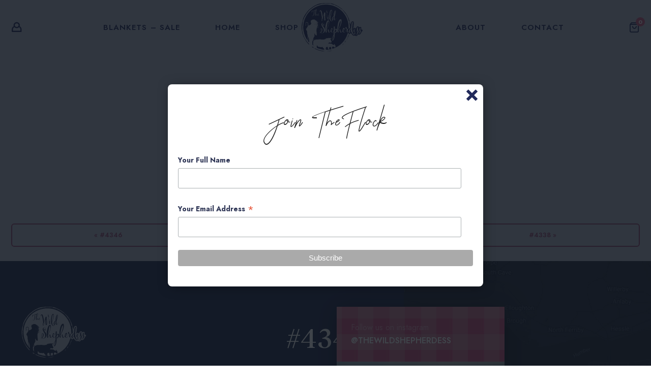

--- FILE ---
content_type: text/html; charset=UTF-8
request_url: https://www.thewildshepherdess.co.uk/?orders=4343
body_size: 6547
content:
<!DOCTYPE html>
<html lang="en-GB">
<head>
	<meta charset="UTF-8" />
	<meta http-equiv="X-UA-Compatible" content="IE=edge">
	<meta name="viewport" content="width=device-width, initial-scale=1">

	<title>#4343 | The Wild Shepherdess</title>

	<link rel="apple-touch-icon" sizes="180x180" href="https://www.thewildshepherdess.co.uk/img/icon/apple-touch-icon.png">
	<link rel="icon" type="image/png" sizes="32x32" href="https://www.thewildshepherdess.co.uk/img/icon/favicon-32x32.png">
	<link rel="icon" type="image/png" sizes="16x16" href="https://www.thewildshepherdess.co.uk/img/icon/favicon-16x16.png">
	<link rel="manifest" href="https://www.thewildshepherdess.co.uk/img/icon/site.webmanifest">
	<link rel="mask-icon" href="https://www.thewildshepherdess.co.uk/img/icon/safari-pinned-tab.svg" color="#5a5a5a">
	<meta name="msapplication-TileColor" content="#000000">
	<meta name="theme-color" content="#ffffff">
	<meta name='robots' content='max-image-preview:large' />
<meta name="robots" content="index,follow">
<link rel="canonical" href="https://www.thewildshepherdess.co.uk/?orders=4343">
<meta property="og:locale" content="en_GB">
<meta property="og:type" content="article">
<meta property="og:title" content="#4343 | The Wild Shepherdess">
<meta property="og:url" content="https://www.thewildshepherdess.co.uk/?orders=4343">
<meta property="og:site_name" name="copyright" content="The Wild Shepherdess">
<meta name="twitter:card" content="summary">
<meta name="twitter:title" content="#4343 | The Wild Shepherdess">
<style id='wp-img-auto-sizes-contain-inline-css' type='text/css'>
img:is([sizes=auto i],[sizes^="auto," i]){contain-intrinsic-size:3000px 1500px}
/*# sourceURL=wp-img-auto-sizes-contain-inline-css */
</style>
<style id='classic-theme-styles-inline-css' type='text/css'>
/*! This file is auto-generated */
.wp-block-button__link{color:#fff;background-color:#32373c;border-radius:9999px;box-shadow:none;text-decoration:none;padding:calc(.667em + 2px) calc(1.333em + 2px);font-size:1.125em}.wp-block-file__button{background:#32373c;color:#fff;text-decoration:none}
/*# sourceURL=/wp-includes/css/classic-themes.min.css */
</style>
<link rel='stylesheet' id='stylesheet-css' href='https://www.thewildshepherdess.co.uk/css/styles.css?ver=2.7' type='text/css' media='all' />

<style id='global-styles-inline-css' type='text/css'>
:root{--wp--preset--aspect-ratio--square: 1;--wp--preset--aspect-ratio--4-3: 4/3;--wp--preset--aspect-ratio--3-4: 3/4;--wp--preset--aspect-ratio--3-2: 3/2;--wp--preset--aspect-ratio--2-3: 2/3;--wp--preset--aspect-ratio--16-9: 16/9;--wp--preset--aspect-ratio--9-16: 9/16;--wp--preset--color--black: #000000;--wp--preset--color--cyan-bluish-gray: #abb8c3;--wp--preset--color--white: #ffffff;--wp--preset--color--pale-pink: #f78da7;--wp--preset--color--vivid-red: #cf2e2e;--wp--preset--color--luminous-vivid-orange: #ff6900;--wp--preset--color--luminous-vivid-amber: #fcb900;--wp--preset--color--light-green-cyan: #7bdcb5;--wp--preset--color--vivid-green-cyan: #00d084;--wp--preset--color--pale-cyan-blue: #8ed1fc;--wp--preset--color--vivid-cyan-blue: #0693e3;--wp--preset--color--vivid-purple: #9b51e0;--wp--preset--gradient--vivid-cyan-blue-to-vivid-purple: linear-gradient(135deg,rgb(6,147,227) 0%,rgb(155,81,224) 100%);--wp--preset--gradient--light-green-cyan-to-vivid-green-cyan: linear-gradient(135deg,rgb(122,220,180) 0%,rgb(0,208,130) 100%);--wp--preset--gradient--luminous-vivid-amber-to-luminous-vivid-orange: linear-gradient(135deg,rgb(252,185,0) 0%,rgb(255,105,0) 100%);--wp--preset--gradient--luminous-vivid-orange-to-vivid-red: linear-gradient(135deg,rgb(255,105,0) 0%,rgb(207,46,46) 100%);--wp--preset--gradient--very-light-gray-to-cyan-bluish-gray: linear-gradient(135deg,rgb(238,238,238) 0%,rgb(169,184,195) 100%);--wp--preset--gradient--cool-to-warm-spectrum: linear-gradient(135deg,rgb(74,234,220) 0%,rgb(151,120,209) 20%,rgb(207,42,186) 40%,rgb(238,44,130) 60%,rgb(251,105,98) 80%,rgb(254,248,76) 100%);--wp--preset--gradient--blush-light-purple: linear-gradient(135deg,rgb(255,206,236) 0%,rgb(152,150,240) 100%);--wp--preset--gradient--blush-bordeaux: linear-gradient(135deg,rgb(254,205,165) 0%,rgb(254,45,45) 50%,rgb(107,0,62) 100%);--wp--preset--gradient--luminous-dusk: linear-gradient(135deg,rgb(255,203,112) 0%,rgb(199,81,192) 50%,rgb(65,88,208) 100%);--wp--preset--gradient--pale-ocean: linear-gradient(135deg,rgb(255,245,203) 0%,rgb(182,227,212) 50%,rgb(51,167,181) 100%);--wp--preset--gradient--electric-grass: linear-gradient(135deg,rgb(202,248,128) 0%,rgb(113,206,126) 100%);--wp--preset--gradient--midnight: linear-gradient(135deg,rgb(2,3,129) 0%,rgb(40,116,252) 100%);--wp--preset--font-size--small: 13px;--wp--preset--font-size--medium: 20px;--wp--preset--font-size--large: 36px;--wp--preset--font-size--x-large: 42px;--wp--preset--spacing--20: 0.44rem;--wp--preset--spacing--30: 0.67rem;--wp--preset--spacing--40: 1rem;--wp--preset--spacing--50: 1.5rem;--wp--preset--spacing--60: 2.25rem;--wp--preset--spacing--70: 3.38rem;--wp--preset--spacing--80: 5.06rem;--wp--preset--shadow--natural: 6px 6px 9px rgba(0, 0, 0, 0.2);--wp--preset--shadow--deep: 12px 12px 50px rgba(0, 0, 0, 0.4);--wp--preset--shadow--sharp: 6px 6px 0px rgba(0, 0, 0, 0.2);--wp--preset--shadow--outlined: 6px 6px 0px -3px rgb(255, 255, 255), 6px 6px rgb(0, 0, 0);--wp--preset--shadow--crisp: 6px 6px 0px rgb(0, 0, 0);}:where(.is-layout-flex){gap: 0.5em;}:where(.is-layout-grid){gap: 0.5em;}body .is-layout-flex{display: flex;}.is-layout-flex{flex-wrap: wrap;align-items: center;}.is-layout-flex > :is(*, div){margin: 0;}body .is-layout-grid{display: grid;}.is-layout-grid > :is(*, div){margin: 0;}:where(.wp-block-columns.is-layout-flex){gap: 2em;}:where(.wp-block-columns.is-layout-grid){gap: 2em;}:where(.wp-block-post-template.is-layout-flex){gap: 1.25em;}:where(.wp-block-post-template.is-layout-grid){gap: 1.25em;}.has-black-color{color: var(--wp--preset--color--black) !important;}.has-cyan-bluish-gray-color{color: var(--wp--preset--color--cyan-bluish-gray) !important;}.has-white-color{color: var(--wp--preset--color--white) !important;}.has-pale-pink-color{color: var(--wp--preset--color--pale-pink) !important;}.has-vivid-red-color{color: var(--wp--preset--color--vivid-red) !important;}.has-luminous-vivid-orange-color{color: var(--wp--preset--color--luminous-vivid-orange) !important;}.has-luminous-vivid-amber-color{color: var(--wp--preset--color--luminous-vivid-amber) !important;}.has-light-green-cyan-color{color: var(--wp--preset--color--light-green-cyan) !important;}.has-vivid-green-cyan-color{color: var(--wp--preset--color--vivid-green-cyan) !important;}.has-pale-cyan-blue-color{color: var(--wp--preset--color--pale-cyan-blue) !important;}.has-vivid-cyan-blue-color{color: var(--wp--preset--color--vivid-cyan-blue) !important;}.has-vivid-purple-color{color: var(--wp--preset--color--vivid-purple) !important;}.has-black-background-color{background-color: var(--wp--preset--color--black) !important;}.has-cyan-bluish-gray-background-color{background-color: var(--wp--preset--color--cyan-bluish-gray) !important;}.has-white-background-color{background-color: var(--wp--preset--color--white) !important;}.has-pale-pink-background-color{background-color: var(--wp--preset--color--pale-pink) !important;}.has-vivid-red-background-color{background-color: var(--wp--preset--color--vivid-red) !important;}.has-luminous-vivid-orange-background-color{background-color: var(--wp--preset--color--luminous-vivid-orange) !important;}.has-luminous-vivid-amber-background-color{background-color: var(--wp--preset--color--luminous-vivid-amber) !important;}.has-light-green-cyan-background-color{background-color: var(--wp--preset--color--light-green-cyan) !important;}.has-vivid-green-cyan-background-color{background-color: var(--wp--preset--color--vivid-green-cyan) !important;}.has-pale-cyan-blue-background-color{background-color: var(--wp--preset--color--pale-cyan-blue) !important;}.has-vivid-cyan-blue-background-color{background-color: var(--wp--preset--color--vivid-cyan-blue) !important;}.has-vivid-purple-background-color{background-color: var(--wp--preset--color--vivid-purple) !important;}.has-black-border-color{border-color: var(--wp--preset--color--black) !important;}.has-cyan-bluish-gray-border-color{border-color: var(--wp--preset--color--cyan-bluish-gray) !important;}.has-white-border-color{border-color: var(--wp--preset--color--white) !important;}.has-pale-pink-border-color{border-color: var(--wp--preset--color--pale-pink) !important;}.has-vivid-red-border-color{border-color: var(--wp--preset--color--vivid-red) !important;}.has-luminous-vivid-orange-border-color{border-color: var(--wp--preset--color--luminous-vivid-orange) !important;}.has-luminous-vivid-amber-border-color{border-color: var(--wp--preset--color--luminous-vivid-amber) !important;}.has-light-green-cyan-border-color{border-color: var(--wp--preset--color--light-green-cyan) !important;}.has-vivid-green-cyan-border-color{border-color: var(--wp--preset--color--vivid-green-cyan) !important;}.has-pale-cyan-blue-border-color{border-color: var(--wp--preset--color--pale-cyan-blue) !important;}.has-vivid-cyan-blue-border-color{border-color: var(--wp--preset--color--vivid-cyan-blue) !important;}.has-vivid-purple-border-color{border-color: var(--wp--preset--color--vivid-purple) !important;}.has-vivid-cyan-blue-to-vivid-purple-gradient-background{background: var(--wp--preset--gradient--vivid-cyan-blue-to-vivid-purple) !important;}.has-light-green-cyan-to-vivid-green-cyan-gradient-background{background: var(--wp--preset--gradient--light-green-cyan-to-vivid-green-cyan) !important;}.has-luminous-vivid-amber-to-luminous-vivid-orange-gradient-background{background: var(--wp--preset--gradient--luminous-vivid-amber-to-luminous-vivid-orange) !important;}.has-luminous-vivid-orange-to-vivid-red-gradient-background{background: var(--wp--preset--gradient--luminous-vivid-orange-to-vivid-red) !important;}.has-very-light-gray-to-cyan-bluish-gray-gradient-background{background: var(--wp--preset--gradient--very-light-gray-to-cyan-bluish-gray) !important;}.has-cool-to-warm-spectrum-gradient-background{background: var(--wp--preset--gradient--cool-to-warm-spectrum) !important;}.has-blush-light-purple-gradient-background{background: var(--wp--preset--gradient--blush-light-purple) !important;}.has-blush-bordeaux-gradient-background{background: var(--wp--preset--gradient--blush-bordeaux) !important;}.has-luminous-dusk-gradient-background{background: var(--wp--preset--gradient--luminous-dusk) !important;}.has-pale-ocean-gradient-background{background: var(--wp--preset--gradient--pale-ocean) !important;}.has-electric-grass-gradient-background{background: var(--wp--preset--gradient--electric-grass) !important;}.has-midnight-gradient-background{background: var(--wp--preset--gradient--midnight) !important;}.has-small-font-size{font-size: var(--wp--preset--font-size--small) !important;}.has-medium-font-size{font-size: var(--wp--preset--font-size--medium) !important;}.has-large-font-size{font-size: var(--wp--preset--font-size--large) !important;}.has-x-large-font-size{font-size: var(--wp--preset--font-size--x-large) !important;}
/*# sourceURL=global-styles-inline-css */
</style>
</head>

<body>
	
	<div id="fb-root"></div>

	<script async defer crossorigin="anonymous" src="https://connect.facebook.net/en_GB/sdk.js#xfbml=1&version=v9.0&appId=357971662130494&autoLogAppEvents=1" nonce="4ZJqUcKO"></script>

	<header id="header">

		<div class="container">

			<a href="https://www.thewildshepherdess.co.uk/" class="header-logo">

				<img src="https://www.thewildshepherdess.co.uk/img/logo-dark.svg" alt="Logo" width="168" height="100" class="img-logo" />

			</a>

			<div id="nav-header" class="show-md">

				<ul>

					<li>

						<a href="#" title="Menu" class="menu">

							<div class="nav-header-icon"><span></span></div>

						</a>

					</li>
					
				</ul>
				
			</div>

			<nav id="nav">
			
				<ul>

					<li><a href="https://www.thewildshepherdess.co.uk/shop/blankets/"><span>Blankets &#8211; SALE</span></a></li>
<li><a href="https://www.thewildshepherdess.co.uk/"><span>Home</span></a></li>
<li class="pad menu-item-has-children"><a href="https://www.thewildshepherdess.co.uk/shop/"><span>Shop</span></a>
<div class="sub-menu"><div class="container"><ul>
	<li class="subtitle c-2-12-noimage menu-item-has-children"><a href="https://www.thewildshepherdess.co.uk/shop/british-sheepskin-rugs/"><span>British Sheepskin Rugs</span></a>
	<div class="container"><ul>
		<li><a href="https://www.thewildshepherdess.co.uk/shop/classic-british-sheepskins/"><span>Classic British Sheepskins</span></a></li>
		<li><a href="https://www.thewildshepherdess.co.uk/shop/natural-coloured-british-sheepskins/"><span>Natural Coloured British Sheepskins</span></a></li>
		<li><a href="https://www.thewildshepherdess.co.uk/shop/british-herdwick-sheepskins/"><span>British Herdwick Sheepskins</span></a></li>
		<li><a href="https://www.thewildshepherdess.co.uk/shop/dyed-sheepskins/"><span>Dyed Sheepskins</span></a></li>
		<li><a href="https://www.thewildshepherdess.co.uk/shop/pet-sheepskins/"><span>Pet Sheepskins</span></a></li>
	</ul></div>
</li>
	<li class="subtitle c-2-12-noimage menu-item-has-children"><a href="https://www.thewildshepherdess.co.uk/shop/sheepskin-products/"><span>Sheepskin Products</span></a>
	<div class="container"><ul>
		<li><a href="https://www.thewildshepherdess.co.uk/shop/seat-pads/"><span>Seat Pads</span></a></li>
		<li><a href="https://www.thewildshepherdess.co.uk/shop/handbags/"><span>Handbags</span></a></li>
		<li><a href="https://www.thewildshepherdess.co.uk/shop/keyrings-sheepskin-products/"><span>Keyrings</span></a></li>
		<li><a href="https://www.thewildshepherdess.co.uk/shop/cushions/"><span>Cushions</span></a></li>
		<li><a href="https://www.thewildshepherdess.co.uk/shop/pouffes/"><span>Pouffes</span></a></li>
		<li><a href="https://www.thewildshepherdess.co.uk/shop/sheepskin-doorstops/"><span>Doorstops</span></a></li>
		<li><a href="https://www.thewildshepherdess.co.uk/shop/accessories/"><span>Accessories</span></a></li>
	</ul></div>
</li>
	<li class="subtitle c-2-12-noimage menu-item-has-children"><a href="https://www.thewildshepherdess.co.uk/shop/wool-products/"><span>Wool Products</span></a>
	<div class="container"><ul>
		<li><a href="https://www.thewildshepherdess.co.uk/shop/throws/"><span>Throws</span></a></li>
		<li><a href="https://www.thewildshepherdess.co.uk/shop/cushions-wool-products/"><span>Cushions</span></a></li>
		<li><a href="https://www.thewildshepherdess.co.uk/shop/pouffes-wool-products/"><span>Pouffes</span></a></li>
		<li><a href="https://www.thewildshepherdess.co.uk/shop/british-wool-socks/"><span>British Wool Socks</span></a></li>
		<li><a href="https://www.thewildshepherdess.co.uk/shop/scarves__hats/"><span>Scarves, Hats &amp; Headbands</span></a></li>
		<li><a href="https://www.thewildshepherdess.co.uk/shop/hot-water-bottles/"><span>Hot Water Bottles</span></a></li>
		<li><a href="https://www.thewildshepherdess.co.uk/shop/bags/"><span>Bags</span></a></li>
		<li><a href="https://www.thewildshepherdess.co.uk/shop/accessories-wool-products/"><span>Accessories</span></a></li>
		<li><a href="https://www.thewildshepherdess.co.uk/shop/tweed-scrunchies/"><span>Tweed Scrunchies</span></a></li>
		<li><a href="https://www.thewildshepherdess.co.uk/shop/tweed-keyrings/"><span>Tweed Keyrings</span></a></li>
		<li><a href="https://www.thewildshepherdess.co.uk/shop/british-wool-dog-collars-and-leads/"><span>British Wool Dog Collars &amp; Leads</span></a></li>
	</ul></div>
</li>
	<li class="subtitle c-2-12-noimage menu-item-has-children"><a href="https://www.thewildshepherdess.co.uk/shop/lanolin-sheep-milk-products/"><span>Lanolin/Sheep Milk Products</span></a>
	<div class="container"><ul>
		<li><a href="https://www.thewildshepherdess.co.uk/shop/little-beau-sheep-collaboration/"><span>Little Beau Sheep Collaboration</span></a></li>
		<li><a href="https://www.thewildshepherdess.co.uk/shop/naturally-woodland-sheep-milk-soap/"><span>Naturally Woodland &#8211; Sheep Milk Soap</span></a></li>
		<li><a href="https://www.thewildshepherdess.co.uk/shop/new-ewe/"><span>New Ewe</span></a></li>
	</ul></div>
</li>
	<li class="subtitle c-2-12-noimage menu-item-has-children"><a href="https://www.thewildshepherdess.co.uk/shop/little-lambs/"><span>Little Lambs</span></a>
	<div class="container"><ul>
		<li><a href="https://www.thewildshepherdess.co.uk/shop/baby-blankets/"><span>Baby Blankets</span></a></li>
		<li><a href="https://www.thewildshepherdess.co.uk/shop/baby-booties/"><span>Baby Booties</span></a></li>
		<li><a href="https://www.thewildshepherdess.co.uk/shop/baby-mittens-gloves/"><span>Baby Mittens &amp; Gloves</span></a></li>
		<li><a href="https://www.thewildshepherdess.co.uk/shop/pram-liners/"><span>Pram Liners</span></a></li>
		<li><a href="https://www.thewildshepherdess.co.uk/shop/accessories-little-lambs/"><span>Accessories</span></a></li>
	</ul></div>
</li>
	<li class="subtitle c-2-12-noimage menu-item-has-children"><a href="https://www.thewildshepherdess.co.uk/shop/gifts/"><span>Accessories/Gifts</span></a>
	<div class="container"><ul>
		<li><a href="https://www.thewildshepherdess.co.uk/shop/new-ewe-gifts/"><span>New Ewe Gifts</span></a></li>
		<li><a href="https://www.thewildshepherdess.co.uk/shop/mugs/"><span>Mugs</span></a></li>
		<li><a href="https://www.thewildshepherdess.co.uk/shop/bracelets/"><span>Bracelets</span></a></li>
		<li><a href="https://www.thewildshepherdess.co.uk/shop/other-gifts/"><span>Other Gifts</span></a></li>
	</ul></div>
</li>
	<li class="subtitle c-2-12-noimage"><a href="https://www.thewildshepherdess.co.uk/shop/cowhides/"><span>Cowhides</span></a></li>

</ul><a href="#" title="Menu" class="close-submenu"><i class="icon-angle-left"></i></div></a></div>
</li>
<li><a href="https://www.thewildshepherdess.co.uk/about/"><span>About</span></a></li>
<li><a href="https://www.thewildshepherdess.co.uk/contact/"><span>Contact</span></a></li>

				</ul>

			</nav>

			<div id="cta-right">

				<a href="https://www.thewildshepherdess.co.uk/basket" title="Basket" class="basket-quickview-action">

					<i class="icon-shopping-bag"></i>

					<span class="basket-count">0</span>

				</a>

				<div class="basket-quickview-wrap pd-v-sm pd-h-xs">

					<div class="basket-quickview space-1 text-left"></div>

					<div class="container">

						<div class="col-6">

							<a href="https://www.thewildshepherdess.co.uk/basket" title="Basket" class="btn btn-link btn-outline btn-block">View Basket</a>

						</div>

						<div class="col-6">

							<a href="https://www.thewildshepherdess.co.uk/checkout/?step=1&amp;ref=basket" class="btn btn-link btn-primary btn-block">Checkout &rarr;</a>

						</div>

					</div>

				</div>

			</div>

			<div id="cta-left">

				<a href="https://www.thewildshepherdess.co.uk/account" title="Account"><i class="icon-guest"></i></a>

			</div>

		</div>

	</header>
<div class="page-hero thin bg-primary-dark bg-cover">

	<div class="alpha bg-alpha"></div>

	<div class="va-container">

		<div class="va-content">

			<div class="va-text v-align-middle">

				<div class="container text-center">

					<div class="hero-content text-contrast">
		
						<h1 class="text-uppercase">#4343</h1>
	
					</div>

				</div>

			</div>

		</div>

	</div>

</div>

<div class="pd-v-md">

	<div class="container">

		<div class="content space-4"></div>

		<ul class="container grid-col-3">
					 
			<li><a href="https://www.thewildshepherdess.co.uk/?orders=4346" class="btn btn-block btn-link btn-outline space-1-sm">&#171; #4346</a></li>

			<li><a href="" class="btn btn-block btn-primary btn-link space-1-sm">View all </a></li>

			<li><a href="https://www.thewildshepherdess.co.uk/?orders=4338" class="btn btn-block btn-link btn-outline">#4338 &#187;</a></li>

		</ul>

	</div>

</div>


	<div class="row bg-dark text-contrast pd-v-xl">

		<div class="container space-4">

			<div class="col-6 col-12-sm">

				<p class="space-2">

					<img src="https://www.thewildshepherdess.co.uk/img/logo.svg" alt="Logo" width="168" height="100" />

				</p>

				<h1 class="text-secondary space-3 space-3-sm">Award-Winning<br> British Products</h1>

				<h2 class="space-1 h1 text-handwritten">Stay Wild xox</h2>

				<p class="space-1"><span class="text-faded pre-title">Contact Us</span></p>

				<h3><a href="mailto:harriet@thewildshepherdess.co.uk" title="Email">harriet@thewildshepherdess.co.uk</a></h3>

				<h3 class="space-1"><a href="tel:07720778579" title="Call Us">07720 778 579</a></h3>

				<div class="row space-2 space-2-sm">

					<address class="text-meta text-faded">Based in North Lincolnshire</address>

				</div>
			
				<ul class="row space-2 space-2-sm list-footer">

					<li><a href="https://www.thewildshepherdess.co.uk/delivery/"><span>Delivery &#038; Returns</span></a></li>
<li><a href="https://www.thewildshepherdess.co.uk/privacy/"><span>Privacy</span></a></li>
<li><a href="https://www.thewildshepherdess.co.uk/contact/"><span>Contact</span></a></li>

				</ul>

				<p class="text-meta"><span class="text-faded">&copy; 2026 The Wild Shepherdess - <a href="https://www.thewildshepherdess.co.uk/privacy" title="Privacy">Privacy Policy</a>.</span></p>

				<p class="text-meta"><span class="text-faded">Website by</span> <a href="https://www.yello.uk/" title="Yello Media" target="_blank" rel="noopener">Yello</a></p>

			</div>

			<div class="col-6 col-12-sm">

				<div class="footer-timeline">

					<div class="bg-gingham pd-v-md pd-h-md">

						<p class="text-faded">Follow us on instagram</p>

						<p><a href="https://www.instagram.com/thewildshepherdess/" class="text-uppercase text-bold">@thewildshepherdess</a></p>

					</div>

					<div class="row">

						<div class="image-carousel footer-carousel">
							
							<div class="carousel-cell">

								<a href="https://cdn.yello.link/thewildshepherdess/files/202919018_338582087678561_8186058373050137649_n.jpg">

									<img src="https://cdn.yello.link/thewildshepherdess/files/202919018_338582087678561_8186058373050137649_n-420x420.jpg" alt="202919018_338582087678561_8186058373050137649_n" class="img-responsive">

								</a>

							</div>
							
							<div class="carousel-cell">

								<a href="https://cdn.yello.link/thewildshepherdess/files/Carosel-2-1280x853.jpg">

									<img src="https://cdn.yello.link/thewildshepherdess/files/Carosel-2-420x420.jpg" alt="Carosel 2" class="img-responsive">

								</a>

							</div>
							
							<div class="carousel-cell">

								<a href="https://cdn.yello.link/thewildshepherdess/files/193989053_322834875947613_7835008580311646649_n-1080x853.jpg">

									<img src="https://cdn.yello.link/thewildshepherdess/files/193989053_322834875947613_7835008580311646649_n-420x420.jpg" alt="193989053_322834875947613_7835008580311646649_n" class="img-responsive">

								</a>

							</div>
							
							<div class="carousel-cell">

								<a href="https://cdn.yello.link/thewildshepherdess/files/Carosel-1-1280x853.jpg">

									<img src="https://cdn.yello.link/thewildshepherdess/files/Carosel-1-420x420.jpg" alt="Carosel 1" class="img-responsive">

								</a>

							</div>
													</div>

					</div>

					<div class="footer-social bg-gingham pd-v-md pd-h-md">

						<ul class="list-social">
							
							<li><a href="https://www.facebook.com/thewildshepherdess/" title="Facebook" target="_blank">Facebook</a></li>
																					
							<li><a href="https://www.instagram.com/thewildshepherdess/" title="Instagram" target="_blank">Instagram</a></li>
																					
						</ul>

					</div>

				</div>

			</div>

		</div>

		<div class="map-footer bg-cover" style="background-image: url('/img/map.jpg');"></div>

	</div>

<div class="modal" data-modal-id="newsletter" id="modal-newsletter" data-ref="27oct">

    <button data-modal-action="close" class="modal-close"><i class="icon-close"></i></button>

    <div class="text-center space-1">

		<h2 class="space-3 h1 text-handwritten">Join The Flock</h2>

    </div>

	<link href="//cdn-images.mailchimp.com/embedcode/classic-071822.css" rel="stylesheet" type="text/css">

	<div id="mc_embed_signup">
		<form action="https://thewildshepherdess.us20.list-manage.com/subscribe/post?u=c182aa11d7b304760457a77fd&amp;id=dc1613f749&amp;f_id=00fb18e7f0" method="post" id="mc-embedded-subscribe-form" name="mc-embedded-subscribe-form" class="validate" target="_blank" novalidate>
			<div id="mc_embed_signup_scroll">
				<div class="mc-field-group">
					<label for="mce-FNAME">Your Full Name </label>
					<input type="text" value="" name="FNAME" class="" id="mce-FNAME">
					<span id="mce-FNAME-HELPERTEXT" class="helper_text"></span>
				</div>
				<div class="mc-field-group">
					<label for="mce-EMAIL">Your Email Address  <span class="asterisk">*</span></label>
					<input type="email" value="" name="EMAIL" class="required email" id="mce-EMAIL" required>
					<span id="mce-EMAIL-HELPERTEXT" class="helper_text"></span>
				</div>
			</div>
			<div class="text-center">
				<input type="submit" value="Subscribe" name="subscribe" id="mc-embedded-subscribe" class="button" style="display: block;width: 100%;">
			</div>
			<div id="mce-responses" class="clear foot">
				<div class="response" id="mce-error-response" style="display:none"></div>
				<div class="response" id="mce-success-response" style="display:none"></div>
			</div>    <!-- real people should not fill this in and expect good things - do not remove this or risk form bot signups-->
			<div style="position: absolute; left: -5000px;" aria-hidden="true"><input type="text" name="b_c182aa11d7b304760457a77fd_dc1613f749" tabindex="-1" value=""></div>
		</form>
	</div>

	<script type='text/javascript' src='//s3.amazonaws.com/downloads.mailchimp.com/js/mc-validate.js'></script><script type='text/javascript'>(function($) {window.fnames = new Array(); window.ftypes = new Array();fnames[0]='EMAIL';ftypes[0]='email';fnames[1]='FNAME';ftypes[1]='text';fnames[2]='LNAME';ftypes[2]='text';fnames[3]='ADDRESS';ftypes[3]='address';fnames[4]='PHONE';ftypes[4]='phone';fnames[5]='BIRTHDAY';ftypes[5]='birthday';}(jQuery));var $mcj = jQuery.noConflict(true);</script>

</div>
<script type="speculationrules">
{"prefetch":[{"source":"document","where":{"and":[{"href_matches":"/*"},{"not":{"href_matches":["/wp-*.php","/wp-admin/*","/uploads/*","/wp-content/*","/plugins/*","/*","/*\\?(.+)"]}},{"not":{"selector_matches":"a[rel~=\"nofollow\"]"}},{"not":{"selector_matches":".no-prefetch, .no-prefetch a"}}]},"eagerness":"conservative"}]}
</script>
<script type="text/javascript" src="https://www.thewildshepherdess.co.uk/js/vendor/jquery.js?ver=3.3.1" id="scripts-js"></script>
<script type="text/javascript" src="https://maps.googleapis.com/maps/api/js?key=AIzaSyAeMd4Iz_q8ZgJajHZO-83k0KLK6BDezls" id="google-maps-js"></script>
<script type="text/javascript" src="https://www.thewildshepherdess.co.uk/js/map.js?ver=2.0" id="map-js"></script>
<script type="text/javascript" src="https://www.thewildshepherdess.co.uk/js/vendor/plugins.js?ver=2.1" id="plugins-js"></script>
<script type="text/javascript" src="https://www.thewildshepherdess.co.uk/js/scripts.js?ver=2.7" id="custom-scripts-js"></script>

<script async src="https://www.googletagmanager.com/gtag/js?id=G-EZ07SY21WP"></script>
<script>
  window.dataLayer = window.dataLayer || [];
  function gtag(){dataLayer.push(arguments);}
  gtag('js', new Date());

  gtag('config', 'G-EZ07SY21WP');
</script>
<script async src="https://www.googletagmanager.com/gtag/js?id=G-W3HWZ1BBM4"></script>
<script type="text/javascript">
	WebFontConfig = {
		google: { families: [ 'Jost:400,500,600,700,800' ] }
	};
	(function() {
		var wf = document.createElement('script');
		wf.src = ('https:' == document.location.protocol ? 'https' : 'http') +
		'://ajax.googleapis.com/ajax/libs/webfont/1.6.26/webfont.js';
		wf.type = 'text/javascript';
		wf.async = 'true';
		var s = document.getElementsByTagName('script')[0];
		s.parentNode.insertBefore(wf, s);
	})();
	window.dataLayer = window.dataLayer || [];
	function gtag(){dataLayer.push(arguments);}
	gtag('js', new Date());
	gtag('config', 'G-W3HWZ1BBM4');
</script>

</body>

</html>

--- FILE ---
content_type: image/svg+xml
request_url: https://www.thewildshepherdess.co.uk/img/logo.svg
body_size: 8303
content:
<?xml version="1.0" encoding="utf-8"?>
<!-- Generator: Adobe Illustrator 24.0.2, SVG Export Plug-In . SVG Version: 6.00 Build 0)  -->
<svg version="1.1" id="Layer_1" xmlns="http://www.w3.org/2000/svg" xmlns:xlink="http://www.w3.org/1999/xlink" x="0px" y="0px"
	 viewBox="0 0 420 332" style="enable-background:new 0 0 420 332;" xml:space="preserve">
<style type="text/css">
	.st0{fill:#FFFFFF;}
</style>
<path class="st0" d="M42.2,271c-4.6-5.7-8.8-11.5-13.1-17.4c-2.1-2.9-3.9-6.1-5.7-9.2c-1.6-2.8-3.4-5.5-4.7-8.5
	c-1.6-3.7-2-8.1-4.3-11.3c-2.6-3.6-3.5-7.4-4.4-11.5c-1.5-6.9-3.3-13.7-4.8-20.6c-0.6-2.5-1.2-5.1-1.2-7.7c0-5.6,0.4-11.3,0.7-16.9
	c0-0.4,0.1-0.8,0-1.1c-1.9-2.9-0.6-5.9-0.1-8.9c0.2-1.2,0.6-2.4,0.7-3.6c0.8-7.5,1.7-15,2.5-22.5c0.2-1.6-0.3-3.4,0.4-4.6
	c2.6-4.5,3.5-9.5,4.3-14.5c0.2-1,0.3-2.3,1-2.8c2.9-2.2,2.8-5.6,4-8.6c0.5-1.2,0.9-2.5,1.6-3.6c2.3-3.8,5.3-7.4,7.1-11.4
	c5.6-12.6,15.2-22.3,23.4-33c2.8-3.7,6.7-6.5,10.1-9.7c0.4-0.4,0.9-0.6,1.4-1c5.3-4,10.6-8,15.9-12c1.9-1.4,3.5-3.3,5.5-4.2
	c8.2-3.6,15.1-9.8,24.1-11.7c3.3-0.7,6.4-2.5,9.6-3.5c3.4-1,7-1.6,10.5-2.4c4.8-1.2,9.5-2.6,14.4-3.5c5.8-1,11.8-0.9,17.4-2.4
	c6.1-1.6,11.9-0.3,17.8-0.1c7.6,0.2,15.3,1.4,22.9,0.3c1.7-0.2,3.6,0.7,5.4,1.2c-0.1,0.4-0.2,0.7-0.3,1.1c-0.9-0.2-1.7-0.5-2.6-0.6
	c-0.8-0.1-1.6-0.2-2.4-0.3c0,0.3-0.1,0.7-0.1,1c10.9,2.6,21.8,5.2,32.7,7.8c-0.2,0.2-0.3,0.5-0.5,0.7c0.5,0.8,0.8,2,1.4,2.3
	c5.3,2.5,10.9,4.3,15.9,7.2c5.8,3.3,11.2,7.4,16.7,11.2c5.2,3.5,10.3,7.1,15.5,10.6c0.3-0.3,0.6-0.5,0.8-0.8
	c-0.4-0.6-0.7-1.4-1.3-1.8c-7.5-5.8-14.8-12.1-22.7-17.2c-7.9-5.1-16.4-9.1-24.8-13.3c-4.5-2.3-9.1-4.2-13.8-6
	c-3.5-1.3-7-2.5-10.6-3.2c-2.7-0.6-5.6-0.3-8.4-0.6c-2.4-0.3-4.6-1.4-7-1.5c-8.5-0.5-17.1-0.9-25.6-1.1c-7.4-0.1-14.7-0.3-22.1,1.5
	c-5.9,1.4-12.2,1.4-18.3,2c-2.3,0.2-4.7-0.4-6.5,1.7c-0.2,0.3-0.9,0.3-1.3,0.4c-2,0.4-4.2,0.4-6.1,1.2c-6.2,2.7-12.4,5.6-18.5,8.5
	c-3.9,1.9-7.8,3.9-11.6,6.2c-2.9,1.7-5.5,3.8-8.2,5.8c-7.1,5.3-14.5,10.5-21.3,16.2c-4.7,3.9-8.8,8.6-12.8,13.2
	C37,61.4,33.7,66.3,30,71c-8,10.1-13.5,21.7-18.7,33.3c-1.5,3.3-2.2,7.1-3,10.7c-0.5,2.4-0.2,4.9-0.6,7.3c-0.3,1.4-1.7,2.6-2.1,4
	c-4.8,16.3-6.2,33-5.3,49.8c0.3,5.9,1.5,11.8,2.5,17.7c1.2,6.9,1.6,13.9,4.7,20.5c2.7,5.7,3.8,12.1,6.7,17.8
	c5,9.9,10.6,19.5,16.2,29c2.3,3.9,5.4,7.4,8.1,11c0.9,1.1,1.8,2.2,2.8,3.3c3.2,3.4,6.3,6.9,9.5,10.3c0.3-0.2,0.6-0.3,0.9-0.5
	c-0.5-2-0.4-4.4-1.5-5.9C47.8,276.2,44.6,274,42.2,271z"/>
<path class="st0" d="M104.7,304.5c0.6,3,2.2,5.1,5.4,6c8.9,2.5,17.6,5.5,26.6,7.7c5.6,1.4,11.4,1.7,17.2,2.4
	c0.7,0.1,1.7-0.5,2.2-1.1c0.4-0.4,0.4-1.5,0.1-2.1c-0.7-1.4-1.6-2.8-2.5-4c-1.1-1.4-2.6-2.6-3.7-4.1c-1.3-1.7-3.9-2-4-5.1
	c0-1.8-1.8-3.2-4.1-2.4c-1.2,0.4-2.4,1.1-3.6,1.1c-3.5,0-7-0.4-10.5-0.6c-2.6-0.2-5.3,0-7.9-0.5c-2.3-0.4-4.4-1.6-6.6-2.4
	c-1.2-0.5-3.3-0.1-3.8-1.3c-0.5-1.2,0.1-0.5,0.2-0.7c0.7-0.2,3.9,0.9,2.7-0.7c-1.1-1.6-6.7-6.1-8.1-4.1c-1.4,2,1.4,3.5,1.1,3.9
	C102.2,299.2,104.2,301.9,104.7,304.5z"/>
<path class="st0" d="M171,321.2c6-0.2,12.1-0.7,18.1-1.1c0-0.2,0.1-0.5,0.1-0.7c-0.9-0.4-1.8-0.9-2.8-1.2c-3.5-1.1-6.1-5.2-5.5-8.7
	c0.5-2.8-2.8-10.6-4.6-9.4c-1.8,1.2-2.8,3.2-5.4,2.3c-1.3-0.5-2.5,0.1-2.9,1.7c-1.2,5.2-1.6,10.4,0.5,15.5
	C168.9,320.3,170.2,321.2,171,321.2z"/>
<path class="st0" d="M138.4,326.8c-12.6-1.8-24.2-6.7-36-10.9c-3.8-1.4-7.3-3.5-11.1-5.4c-0.6,1-1.1,1.9-1.9,3.1
	C112,324.5,135,332,160.1,332c-0.5-0.5-1.1-1-1.8-1.1C151.7,329.5,145.1,327.7,138.4,326.8z"/>
<path class="st0" d="M191.5,319.6c4.5-0.9,9.2-1.9,14-2.8c-2.3-1.9-2.3-3.9-2-6.3c0.3-2.1-0.1-4.2-0.4-6.3c-0.1-0.7-0.6-1.9-1.1-2
	c-2.2-0.6-4.6-1.5-6.7,0.4s-1.2,0-1.8,0.1c-1.4,0.1-2.8,0.2-3.8,0.3C189.8,308.9,187.9,314.5,191.5,319.6z"/>
<path class="st0" d="M44.2,243.5c0.4,1.8,1,3.2,1,4.6c0,3.9-0.2,7.8-0.2,11.7c0,1,0.1,2.2,0.6,2.9c1.9,2.5,4,4.8,6,7.3
	c0.2-0.1,0.5-0.2,0.7-0.3c0.2-13.6-0.9-26.9-7.2-39.6C44.2,234.8,46.6,239.7,44.2,243.5z"/>
<path class="st0" d="M73.5,299.5c-0.7,0.8-1.6,1.9-2.6,2.9c3.9,2.3,7.6,4.6,11.3,6.8c0.2-0.1,0.4-0.2,0.6-0.3
	c-0.5-1.6-0.6-3.8-1.7-4.8C79,302.3,76.2,301.1,73.5,299.5z"/>
<path class="st0" d="M79.8,289.9c-1.9,3.8-1.8,4,1.9,5.4C81,293.4,80.4,291.6,79.8,289.9z"/>
<path class="st0" d="M161,312.7c0.2,2.3,0.4,4.6,0.6,6.9c0.4,0,0.8-0.1,1.2-0.1c-0.2-2.3-0.5-4.6-0.7-6.9
	C161.8,312.6,161.4,312.7,161,312.7z"/>
<path class="st0" d="M107.5,146.7c0.2,1.7,0.3,2.9,0.4,4.1c0.4,0,0.7-0.1,1.1-0.1C110.2,149.2,110.2,148,107.5,146.7z"/>
<path class="st0" d="M186.3,142.7c2.8-19.4-3.4-27-8.5-2.5c-2.8,13.2-4.9,28.4-7.1,41.7c1.8-2.7,6.4-10.9,8.2-15.8
	C181.7,158.4,185.1,150.8,186.3,142.7z"/>
<path class="st0" d="M268.8,125.1c-0.3-2.3-2.2-4.2-3.9-0.7c-5.3,10.9-12.9,39.4-12.9,57.6c3.8-4.6,12.8-27.3,15.9-40
	C269.1,136.6,269.4,130.7,268.8,125.1z"/>
<path class="st0" d="M219.9,221.9c-5.5,8.9-7.9,18.5-8.3,29.1c-0.2,5.9,2.9,2.8,4.5-0.1C220.7,242.2,219.8,231.7,219.9,221.9z"/>
<path class="st0" d="M331.9,203.2c6.9-4.8,10.5-16.3,8-26.7C334.9,178.6,329.2,197.9,331.9,203.2z"/>
<path class="st0" d="M352.1,133.6c-4.2,12.9-4.9,26.1-5.6,39.4C350.2,160.2,353.7,147.3,352.1,133.6z"/>
<path class="st0" d="M291.7,184.6c0.6-2.7,0.9-7.3-2.1-7.3c-2.1,0.3-3.6,6.6-3.2,12.6C289.3,189.2,291.2,186.9,291.7,184.6z"/>
<path class="st0" d="M210.4,183.5c0.3-2.2,0.2-6.2-2.1-6.4c-2.9,0-4,7.4-3.3,12.7C208.7,188.8,210,186.2,210.4,183.5z"/>
<path class="st0" d="M204.6,50.5c-5.8,1.3-9.5,32.2-6.8,45.7C204.6,80.5,210.3,49.2,204.6,50.5z"/>
<path class="st0" d="M214.3,115.6c1.4-1.8,4.7-6.6,7.1-12c0,0-0.3-6.5-0.3-11.2C213.5,96.2,212.8,117.4,214.3,115.6z"/>
<path class="st0" d="M231.6,53.9c-3.3,2.8-4.2,23.3-4.9,35.1C229.9,77.6,234.9,51.2,231.6,53.9z"/>
<path class="st0" d="M141.6,107.1c-3.3,5.3-2.4,15.4-0.9,14C144.5,117.5,144.9,101.9,141.6,107.1z"/>
<path class="st0" d="M172.9,53.2c-1.6-0.8-1.9,7.4,1.5,9.2C174.4,62.4,174.6,54.3,172.9,53.2z"/>
<path class="st0" d="M375,217.5c-0.1,0.9,0.3,2.3,0.9,2.6c0.6,0.3,2.1-0.1,2.7-0.8c4.2-4.2,5.4-9.6,5.6-15.4
	C379.4,207.4,375.6,211.4,375,217.5z"/>
<path class="st0" d="M368.1,183.1c0.4-3-0.9-6-2.7-5.5c-1.6,0.7-2.5,7.7-2.4,12.2C367,187.8,367.8,186.1,368.1,183.1z"/>
<path class="st0" d="M396.1,212.3c2.1,1.3,4.1-7,4.7-10.8C397.8,204.3,393.2,210.5,396.1,212.3z"/>
<path class="st0" d="M134.4,174.7c-5.3,3.5-6.4,20.4-1.7,26.6C137.1,198,140.1,173,134.4,174.7z"/>
<path class="st0" d="M101.5,45.5c-2,2.3-4.3,17.9-5.7,27.7c4-5.6,8.1-18.3,8.2-24.7C104,47,103.6,43.2,101.5,45.5z"/>
<path class="st0" d="M96.9,49.1c0.3-1.9-6.9,0.8-7.7,1.4C86.8,52.4,96.7,50.1,96.9,49.1z"/>
<path class="st0" d="M70.5,58c-0.4,1.3-1.4,6.5-0.3,5.9c1.1-0.7,1.3-5,1.2-5.7C71.2,55.1,71,56.7,70.5,58z"/>
<path class="st0" d="M115,73.5c-1.5,0.5-2.9,4.9-3.7,7C116.4,79.4,116.5,73,115,73.5z"/>
<path class="st0" d="M416.7,183c-1.8-1.6-3.5-2.8-5.8,0.1c-0.5-1.9-1.4-3.4-1-4.6c1.1-4.1,1.7-8.1-0.2-12.3
	c-6.9-3.7-12.9-1.3-14.2,2.5c-0.4-1.7-0.6-3.2-1.2-4.4c-2.5-4.7-10.6-5.5-14.5-1.2c-1.6,1.8-2.8,4.1-3.6,6.4c-0.7,2-0.7,4.3-1.1,7
	c-2.8-3.9-5.7-6.8-10.3-6.2c-4.2,0.5-7.8,2.2-9.6,6.7c-0.4-0.9-0.8-1.8-0.6-2.5c0.7-2.6,1.9-5.1,2.2-7.8c0.7-4.8,2.9-9.4,1.3-14.4
	c-0.1-0.3,0.2-0.9,0.4-1.3c0.4-0.8,1.1-1.7,1.2-2.5c0.3-3.6,0.5-7.2,0.4-10.8c-0.1-2.4-0.5-4.7-1-7c-0.7-3-2.9-4.5-5.7-5.1
	c-3-0.6-6-0.3-8.1,2c-1.7,1.8-2.9,4.1-3.8,6.4c-1.9,4.9-3.4,9.9-5.1,14.9c-0.6-0.8-0.8-1.6-0.9-2.4c-0.7-4-1.1-8.2-2.1-12.1
	c-1.6-5.6-3.9-11-5.4-16.6c-5-18.4-9.4-26.7-22.4-46.4c-4.7-7.2-10.6-13.2-16.5-19.3c-1.9-2-3.8-3.9-4.8-4.9
	c-1.1,1.1-1.7,1.9-2.4,2.6c0.1,0,1.6-0.1,2.3,0.6c2.5,2.8,4.6,5.8,7.7,8.2c2.5,1.9,3.4,5.7,5.4,8.3c2.7,3.5,5.9,6.7,8.8,10.1
	c1.1,1.3,3.3,3.3,3,4.1c-1.2,3.1,1.1,4,2.5,5.4c5.4,5.1,8.4,9.7,9.6,15.1c-3-3.9-5.7-7.6-8.5-11.2c-0.2,0.1-0.4,0.2-0.7,0.3
	c0.9,1.8,1.6,3.7,2.6,5.5c0.5,0.9,1.8,1.3,2.3,2.1c2.2,3.6,4.1,7,4.6,11.6c0.6,5.6,3.1,11,4.8,16.4c0.9-0.5,2.5-3,3.3-0.3
	c1.1,3.6,1.1,7.6,1.5,11.4c-0.3,0-0.5,0.1-0.8,0.1c-0.4-0.4-0.8-0.9-1.3-1.3c0.9,6.5,2.9,12.8,3.7,19.3c0.7,5.1,0,10.4-0.1,15.5
	c0,0.4-0.3,0.9-0.6,1.2c-2.5,2.2-4.9,4.3-7.9,6.9c-0.3-2.3-0.8-4.4-0.7-6.4c0.5-14.7-0.8-29.3-4.3-43.6
	C299.1,48.2,219.5-2.9,137.1,13.5C25.9,35.6-24.7,163.2,40.2,255.7c0.3,0.5,0.8,0.8,1.8,1.9c0-10,0.2-19.1-0.1-28.2
	c-0.2-4.9-0.7-9.9-2.3-14.4c-1.5-4-2.1-8-1.7-12c0.6-6.6-1.1-12.1-5.4-17.2c-3-3.5-2.1-8.4,0.7-12c3.3-4.3,6.1-8.9,9-13.4
	c0.2-0.3,0.2-0.7,0.2-1.1c0.2-6.5,0.5-13.1,0.4-19.6c0-1.4-1.2-3.1-2.3-4.2c-2.1-1.9-7-2-9.3-0.5c-2.3,1.5-2.8,3.8-1.7,7.8
	c0.1,0.5,0.3,1.1,0.4,1.6c0.6,2.4,1.4,4.9,1.6,7.3c0.1,1.1-1.2,2.5-2.2,3.3c-0.5,0.3-5.7,1.4-2.9-1.2c2.8-2.5,3.6-1.9,2.5-5.4
	c-0.7-2.2-1.6-4.4-2-6.7c-0.3-1.6-0.3-3.4,0.2-4.9c1.3-4,5.1-6.1,9.5-5.7c4.6,0.4,8.5,3.8,9.1,8.5c0.4,2.8,0.2,5.8,0.3,8.6
	c0,2.4,0,4.9,0,6.6c3.8-1.3,7.5-2.7,11.2-3.9c2.5-0.8,4.8-1.9,6-4.5c1.2-2.6,2.7-5.2,3.7-7c-1.6-2.6-3.2-4.4-3.8-6.4
	c-0.6-2.1-0.4-4.5-0.4-6.7c0-0.7,0.5-1.4,0.7-2.1c0.3-0.9,0.6-1.8,0.6-2.8c0-2.7,1.2-4.1,4-4.1c2,0,3.6-0.3,4.7-2.3
	c0.5-0.9,2-1.8,3.1-1.8c2.8-0.1,5.5,0.2,8.4-0.3c2.3-0.4,4.8,0.6,7.2,1.1c0.3,0.1,0.8,0.7,0.8,1.1c0.5,2.4,2.5,2.4,4.2,3
	c0.7,0.2,1.7,0.2,2,0.6c2.2,3.3,7.8,3.4,7.9,8.6c0,0.2,0.6,0.4,0.9,0.6c2.7,2.6,5.3,5.1,7.9,7.7c0.6,0.6,1.4,1,1.6,2.9
	c0.1,1.8-4.2-4.2-6.1-6.1c-0.6,0.7-1,1.1-1.4,1.6c0.9,0.6,1.5,1,2.2,1.5c-3.3,6-2.3,10,3.4,14.3c0.6,0.5,0.9,1.4,1.4,2.2
	c-0.1,0.1-0.3,0.1-0.4,0.2c-1.5-1.1-2.9-2.1-5.1-3.7c0,1.5-0.2,2.3,0,3c0.4,1.3,0.9,2.6,1.5,3.8c0.8,1.7,1.7,3.4,2.6,5
	c1.3,2.3,2.7,4.4,3.9,6.7c0.4,0.8,0.7,1.4,0.1,2.9c-0.7,1.5-1.5-4.4-2.6-6.2c-1.7-2.6-3.9-4.8-5.8-7.1c-3.5,5.1-3,7.5,2.7,11.4
	c-1.6-0.7-3.2-1.5-5-2.3c0.4,2.2,1.2,3.6,3.4,4.1c0.9,0.2,1.6,1.4,2.4,2.1s-2.8-0.8-3.9-1.3c-1.8-0.8-3.2-1.7-3.3-4
	c-0.1-0.9-1.4-1.6-2.2-2.5c-0.2,0.2-0.4,0.4-0.6,0.5c1,2.4,2.1,4.8,3.1,7.2c-0.2,0.1-0.4,0.2-0.6,0.4c-0.7-0.6-1.4-1.2-1.5-1.3
	c-0.2,1.6-0.2,3.4-0.8,5.1c-0.9,3-3.1,5.9-0.1,8.8c-0.7,0.7-1.5,1.2-1.5,1.6c0,4.8,0.2,9.7,0.4,14.5c2.5,1.3,1,3.5,1.2,5.4
	c0.1,1.2,0,2.4,0.2,3.5c0.3,1.6,0.2,8.9-0.3,10.4c-0.7,1.9-3.3,3.1-4.7,1.9c-2.6-2.4-6-4-7-8c-0.7-2.6-2.1-5-3.2-7.5
	c-0.8,2.3,2.3,5.4-2.1,6.2c0.6,1.8,1.6,3.4,1.7,5.1c0.2,2.5-0.1,5-0.3,7.5c-0.3,2.7,1.1,6.2-3.1,7.2c-0.1,0-0.2,0.1-0.2,0.2
	c-1.5,3.8-3.3,7.5-4.5,11.3c-0.9,2.9-1.2,6.1-1.9,9.1c-0.4,1.7-1,3.4-1.7,4.9c-1.1,2.2-3,4.2-3.4,6.4c-0.6,3-0.1,6.2-0.1,9.4
	c0,3.9,0,7.8,0,11.8c0.3-0.2,0.7-0.4,1-0.6c1.7,1.1,3.4,2.2,4.8,3.1c0.3-0.7,0.8-1.7,1.4-2.9c-0.8-3.7-3.7-10.9-2.6-12
	c1.1-1.1,0.7,0.2,1.3,0.3c-0.2-0.8-2.5-2.1-0.4-2c2,0.1,0.9-3.9,1.8-5.3c-1-1-2.9-0.2-2.6-2.8c0.3-2.5,3.6-1.7,4.7-2.2
	c-0.5-1.1-1.9-0.3-1.2-2.3c0.7-2,2.2-2.9,4.8-2.8c1.8,0.1,3.8-1.4,5.4-2.6c0.8-0.6,0.2-0.9,1.4-2.3c1.1-1.4,2.1,0.5,2.7,0.3
	c1.3-0.3,2.5-0.9,3.7-1.3c3-0.8,6.1-0.1,9.1-0.1c3.7,0.1,7.3-0.3,11-0.6c2.9-0.2,5.7-0.9,8.6-0.8c2.5,0.1,5,1.3,7.5,1.4
	c5.3,0.2,10.6,0.1,15.9,0.1c0.6,0,1.2-0.4,1.8-0.5c1.6-0.3,3.2-0.9,4.8-0.7c2,0.2,3.5-0.3,4.6-1.9c1.9-2.6,5.1-3.3,7.5-5.2
	c0.4-0.3,1-0.3,1.6-0.3c1.9-0.1,3.8,0.2,5.6-0.2c4.3-1,8.4-2.6,13.1-1.7c3.1,0.6,6.4-0.1,9.6-0.1c1.4,0,2.8,0.3,4.2,0.5
	c0.1,0.3,0.2,0.6,0.3,0.9c-1.5,1.3-2.8,2.9-4.5,3.9c-1.7,1-1.7,2.5-1.4,3.8c0.5,1.9,1.3,3.6,2.1,5.4c1.7,3.6,3.7,7.1,5.1,10.8
	c1.2,3.2-1.4,5.1-3.5,6.6c-1.4,0.9-4.1,1.5-5.3,0.7c-3.6-2.2-7-1.9-10.1-0.2c-1.1,1.7-2.2,3.3-3.7,5.4c1.4,0.3,2.7,0.8,3.9,0.9
	c4.5,0.2,9.1-0.1,13.6,0.3c3.1,0.3,6,0.7,8.6,3.4c3.7,3.8,9.1,4.8,14.5,6.1c-0.2-0.9-0.4-1.5-0.5-2c-0.1-1.9-0.5-4.3,1.8-4.9
	c0.6-0.2,2.3,2.4,2.9,4c0.8,2.2,1.1,4.4,3.2,5.9c1.7,1.2,1.8,3,1.5,5c-0.3,2,0.1,4.1,0,6.1c0,0.9-0.1,2.2-0.6,2.5
	c-0.9,0.5-2.4,0.9-3.3,0.5c-2.9-1.4-5.8-2.9-8.2-5c-1.4-1.2-2.3-1.6-4-1.2c-1.5,0.4-3.2,0.1-4.5,0.8c-2.5,1.2-3.4,4.5-2.4,8.3
	c0.6,2.1,1.6,4,2.4,6.1c0.6-0.2,1.3-0.3,1.9-0.5c51.8-17.7,86-52.6,102.4-104.8c0.8-2.5,1.7-4.3,4.3-4c1.1,1.1,1.9,2.2,2.9,3.1
	c4.5,4.1,4.5,4.1,2.3,9.9c-0.2,0.6-0.3,1.3-0.8,1.8c-0.6,0.6-1.4,0.9-2.5,1.6c-1.4,3.2-3,6.9-4.6,10.7c-0.3,0.6-0.7,1.2-0.6,1.8
	c0.2,5.4-2.7,9.5-5.1,13.9c-1.3,2.4-2.9,4.7-4.3,7c0.2,0.1,0.5,0.3,0.7,0.4c2.3-3.5,4.6-7,6.8-10.5c0.5-0.8,0.7-1.7,1-2.6
	c1.2-3.4,2.3-6.8,3.7-10.1c2.3-5.2,4.9-10.2,7.1-15.4c1.1-2.6,1-6,5.1-5.9c0.3,0,0.7-0.3,1-0.5c2-1.4,3.9-2.9,5.5-4
	c3.4,4.4,6.5,9.1,10.3,13c5.2,5.4,12.2,7.4,18,3.7c1.9,1.3,3.7,3.5,5.5,3.6c3.5,0.2,7.3,0,10-3.1c2.4-2.7,4.9-5.3,7.3-8
	c4.9,3.6,10.6,2.5,13.9-2.6c1.4-2.3,3.2-4.3,4.6-6.6c0.7-1,0.9-2.3,1.4-3.5c0.5-1.2,1.1-2.4,1.9-3.5c2.3-3.1,5-5.9,6.9-9.2
	C420.8,187.9,419.7,185.6,416.7,183z M86.7,255.3c-1.6,1.1-4.4,0.4-3.5-0.7c0.5-1.1-0.4-2.6,1.8-4C87.2,249.3,88.3,254.2,86.7,255.3
	z M188.5,109.8c2.1-3,3.7-6.1,3.4-10.2c-0.6-7.4-0.5-14.9,0.1-22.3c1.1-11.9,4.9-33.5,13.9-30.4c11.5,3.9-8.1,54-8.1,54
	c1.2,10.1,3.7,22.5,8.2,22.2c4.5-0.2,6.6-4.6,6.6-4.6c-7.7-1.3-4.3-24.4,8.2-27.8c0.4-10.6,0.7-21.1,4.5-31
	c2.9-7.5,7.8-11.6,9.4-5.9c1.6,5.6,0.6,18.5-8.1,41.6c0,5.4,0.2,13.3,1.2,17.4c1,4.1,2.5,2.3,3.7,0.6c2-2.8,3.3-6.1,4.9-9.1
	c0.4-0.8,1.9-1,1.7-0.6c-2.1,4-4,8-6.4,11.8c-1.8,2.8-6.2,3.7-7.9,0.7c-1.2-2.2-1.4-6.4-2.1-10c-1.4,3.7-11.1,24.7-19.7,18
	c-6.7-5.2-6.9-9.8-8.7-15.6c-0.2-0.8-0.4-1.6-0.6-2.3c-1.8,2.2-3.3,4.5-5.2,6.3c-2.6,2.5-5.4,2-7.2-1.1c-3.5-6-2.6-12.2-0.5-18.4
	c0.3-0.9,2.4-1.8,3.6-1.7c1.8,0.2,1.5,1.9,1.4,3.4c-0.6,4.4-1.2,8.8-1.4,13.3c-0.1,1.3-0.3,3.3,1.5,3.9
	C186.5,112.5,187.7,110.8,188.5,109.8z M182.9,82.9c1.2,0,2.2,1.3,2.2,2.9c0,1.6-1,2.9-2.2,2.9c-1.2,0-2.2-1.3-2.2-2.9
	C180.7,84.2,181.7,82.9,182.9,82.9z M116.8,86.4c-2.3,0.8-4.2-0.3-6.6-3.7c-1.2,1.1-2.3,2.4-3.6,3.3c-2.3,1.4-3.6,0.7-4.5-1.8
	c-0.6-1.7-0.7-4.4-1-5.7c-0.3-1.3-3.3,7.1-6.5,8.6c-3.1,1.5-3-19.2,1.8-36.3c-2.9,1.5-3.8,1.4-5.7,1.5c-2.7,0.2-3.2,1.7-3.3,3.8
	c-0.2,5.4-0.2,10.8-0.7,16.2c-0.5,5.8-1.8,11.1-6.1,15.1c-1.1,1-4,2.6-6,1.7c-4.1-1.8-1.2-6.7-1.2-6.1c0,3.7,0.8,4.8,2.2,5.1
	c8.8,1.4,8.6-30.2,9.2-35.3c-3.1,0.6-6.5,1.2-9.8,2.1c-0.7,0.2-1.2,1.6-1.5,2.5c-0.6,2-2,10.1-4,7.8c-2.1-2.4,1.4-9.4,1.1-11.5
	c-0.3-2.2,0.6,0.3,2,0c4.1-0.8,13.1-1.7,15.9-3.9c3.1-2.5,9.1-2.7,9.2-2.4c0.8-1,3.4-5.3,5.3-4.6c3.7,1.2,2.1,8.8,1.4,11.5
	c-2,7.6-4.5,15-8.5,21.8c-1.1,2-1.4,7.9-0.7,7.4c0.7-0.6,2.2-3.3,4.3-6.9c2.1-3.6,4-1.6,4,0.6c0,1.9-0.5,7.8,1.3,8.4
	c0.8,0.3,4.7-3.7,5.4-6.7c0.4-1.9,1.2-3.9,2.5-5.4c1.4-1.8,4.3-1.8,4.8,0.5c0.5,2.3-1.1,4.8-3,6.3c-1.3,1-1.4,3.5-0.2,4.8
	c1.5,1.4,2.9,0.6,3.8-0.6c1-1.5,1.6-3.2,2.4-4.8C121,82.4,119.3,85.5,116.8,86.4z M157.6,198.6c-3.5,5.6-9.7,8.6-16.6,9.4
	c-2.8,0.3-4.9-0.5-7.1-1.9c-0.7-0.5-2-0.6-2.9-0.3c-3.2,1-6.3-0.6-7.4-2.2c-1.1-1.7,5.4,2.3,7.6-0.4c-3.7-7.7-3.8-15.6-1.7-23.7
	c0.4-1.3,0.9-2.7,1.7-3.8c2.5-3.3,7.1-3.7,9.5-0.4c2.2,2.9,4.9,15.5-6.7,28.6c2.8,3.6,8.3,3.9,12.2,1c6.7-4.9,7.1-11.8,6.7-19.1
	c-0.5-7.6-4.3-13.7-8.4-19.8c-2.8-4.2-5.1-8.9-7.1-13.5c-1.4-3.3-1.2-6.9,0.4-10.3c2.2-4.8,6.6-7.2,11.5-6.3
	c4.4,0.9,7.3,5.1,7.7,10.1c0.2,2.2,0.1,5.2-1.1,7.6c-1.2,2.4-2.4,2.5-4.3,1.4c-2.5-1.4-4.1-4.4-3.4-7.1c0.3-1.1,1-2.8,2.6-2.9
	c1.3,0,1.9,1.6,2.2,2.6c0.5,2,0.5,4.2,0.8,7c2.9-3.6,2.4-7.1,1.8-10.4c-0.4-2.1-1.7-4.1-3.1-5.7c-1.7-2-5.8-2.4-7.5-1.2
	c-2.4,1.7-2.8,4.1-2.6,6.9c0.5,9.6,7.8,16.9,13.1,24.3C162.4,178.3,163,189.8,157.6,198.6z M162.4,118.1c-1.4,2.4-5.1,6-6.4-5.7
	c-1.2-10-1.5-33.2-2.9-30.1c-1.4,3.2-7.3,16.5-7.3,16.5c1.9,10.6-1.8,24.9-6.1,24c-6.5-1.3,0.5-20.9,0.5-20.9
	c-1.4-9.7-6.2-40.2-10.3-47.4c-0.8-1.4-2.9-0.9-4.2,2.8c-0.8,2.4-3,8-2.6,3.6c0.2-2.9,1.5-6.3,2.9-8.9c1.4-2.7,8.2-5.8,12,5.1
	c2.5,7.3,7.2,32.7,7.9,37.6c0.8-1.2,8-18.1,8.2-22.9c0.5-9.4,9-8.4,8.9-3.7c-0.1,4.7-2.1,46.7-0.8,45.6c1.3-1.1,2.4-2.7,3.6-6.1
	c3.8-10.3,6.6-20.9,8-31.9c0.4-3.1,0.6-7.2,0.7-10.4c-4-1.4-4.6-7.7-4.2-11.6c0.4-4.3,3.7-2.8,4.6-0.2c0.8,2.1,1,7,1.1,9.2
	c0,0,1.3,0.8,4.2,1c1.5,0.1-2.7,1.5-4.1,1.7c-0.4,4-0.6,8.4-1.3,12.7c-1.8,11.8-5.1,23.3-9.6,34.4
	C164.4,114.5,163.4,116.3,162.4,118.1z M353.9,215.6c-2.6-3.1-5.3-6.3-7.3-9.8c-2.2-3.9-3.8-8.2-5.7-12.6c-0.8,1.4-1.5,3.1-2.5,4.5
	c-1.7,2.4-3.4,4.7-5.3,6.8c-1.9,2.1-3.7,2-5.1-0.6c-1.2-2.2-1.8-4.8-2.7-7.5c-0.7,0.6-1.8,1.4-2.7,2.3c-2.3,2.1-5.1,3.1-8,1.8
	c-2.9-1.2-5.3-3.7-5.2-7c0.1-3.4,1-6.8,1.7-10.1c0.4-1.7,1.2-3.3,1.8-4.9c-4.6-1.4-5.1-1-6.4,3.1c-1.4,4.2-3,8.4-4.9,12.4
	c-2,4.4-5,8.2-10.4,8.1c-5.3-0.1-8.4-3.4-10-8.5c-1.4,1.8-2.4,3.6-3.9,5c-1.5,1.4-3.4,2.7-5.3,3.5c-3,1.2-5.8,0.3-6.9-2.8
	c-1.2-3.4-2.3-16.3-3.1-15.8s-1.8,2.1-2.4,3.3c-2.1,4.6-4,9.3-6.2,13.7c-1.1,2.1-3.3,4.2-4.7,0.1c-0.9-2.6-1.6-5.3-2.4-8.3
	c-2.7,2.7-11,11.8-12.8,13.4c-2,1.7-5,0.9-3-3c1.4-2.7,4.6-5.3,4.9-5.9c3.9-8,2.1-16.3-0.6-15c-2.6,1.3-7.3,6.8-7.8,11.8
	c-0.6,6.1,4,45.4-9.2,62c-3.7,4.6-11,2.8-8.4-12.9c1.3-8.1,5-15.6,9.7-22.5c0.7-1,1.2-2.4,1.3-3.6c0.2-7.1,0.3-14.2,0.4-21.3
	c0-0.4-0.1-0.8-0.1-1.6c-3,4.5-5.7,8.9-11.6,8.2c-4.9-0.5-7.7-3.7-9.2-8.5c-1.3,1.8-2.4,3.6-3.8,4.9s-3.2,2.6-5,3.4
	c-3.3,1.4-6.1,0.4-7.3-2.9c-1.2-3.3-2-15.4-2.9-15.6c-0.6-0.1-1.8,1.9-2.3,3c-2.2,4.6-4.1,9.4-6.4,14c-1.4,2.8-6.2,10.6-8.3-12.6
	c-2-21.1,0.2-38.3,8.6-58c6.6-15.2,15.6-10.6,16.8-6.7c1.7,5.5,1.2,11.2-0.1,16.6c-3.8,15.1-8.4,30-16.9,43.3
	c-0.9,1.5-1.1,3.5-1.2,5.3c-0.2,3.3-0.8,9.9-0.3,10.3c0.6,0.3,4-7,5.7-10.4c0.8-1.6,1.7-3.3,2.7-4.8c1.2-1.8,2.9-2.1,4.9-1.7
	c1.9,0.4,2.9,1.6,3.1,3.4c0.4,3.5,0.6,7.1,1.2,10.5c0.2,1.6,0.7,4.4,1.7,4.5c1.2,0,3.6-1.2,4.8-2.4c8.1-8.2,5.2-18.6,10.2-24
	c2.3-2.6,6.4-0.8,7.4,2.5c1.5,4.9-1.5,12.7-6.9,15.1c0.6,2.3,1.1,4.9,2.1,7.2c1,2.2,3.7,2.8,5.7,1.3c4.9-3.7,8.3-8.1,7.9-14.8
	c-0.4-5.8,0.1-19.3,0.3-20.1c0.4-1.8,0.7-4.4,4.1-4.3c3.4,0.1,3.1,2.6,3,4.5c-0.3,6.9-1,20.2-1,21.1c4.6-11.3,11.4-9.9,13.4-8.6
	c5.4,3.4,2.3,12.1,0.5,16.5c2.9-1.6,5.4-3.9,5-8c-1.2-14.4,0-25.8,2-37.6c7.5-44.8,24.2-38.6,25.5-34c6.6,24.2-16.1,63.6-22,71.4
	c0,0-0.1,14.5,1,12.2c1.1-2.2,3.2-6.7,4.9-10c0.9-1.7,1.9-3.4,2.9-5c1.1-1.7,3.6-2.8,4.7-1.4c1.9,2.5,2.9,10.2,3.6,13.7
	c1,4.8,6.1,3.4,7.3,2.1c3.1-3,5.6-6.9,5.7-11.4c0.1-3.9,1.5-8.7,3.7-11.8c4.9-6.9,10.2-2.4,10.1,3c-0.1,9.4-3.5,11.3-8.9,14.2
	c0.6,2.2,1,4.6,1.9,6.8c1.1,2.6,4.3,2.8,6.6,1.2c2.7-1.9,4-4,5.3-6.5c2.1-4.1,3.4-8.6,5-13c0.7-1.9,0.3-3.2-1.4-4.5
	c-3.8-2.9-3.4-7.6,0.5-10.1c2.5-1.6,4.6-0.6,4.6,2.3c0,1.8-0.2,3.5-0.5,5.3c-0.4,2.2,0.5,2.8,2.5,3.1c1.6,0.2,3.2,0.4,4.6,1
	c2.8,1,3.3,2.3,2.7,5.2c-0.9,4-1.9,8-2.5,12c-0.2,1.4,0.5,3.5,1.5,4.3c0.7,0.5,3.2-0.3,4.1-1.2c1.8-2.1,3.6-4.5,4.5-7.1
	c2.5-7.1,5.7-13.4,14-15.7c0.1-2.5,0.3-5.1,0.3-7.7c0.2-9.4,1.4-18.6,4.6-27.5c0.9-2.5,2.4-4.8,4-7c0.6-0.8,2.2-1.5,3-1.2
	c0.9,0.2,2,1.7,2,2.5c0,5.4,0.2,10.9-0.7,16.1c-1.4,8.3-4.3,19.3-5.6,24.8c-1.3,5.5,1.7,25.4,6.9,34.1c2.3,4,5.7,7.4,8.4,10.8
	C361.4,220,355.8,217.9,353.9,215.6z M367.3,215.8c-4.1-2.4-6.5-6.1-8.9-10.2c4.1,3.2,8.5,2,13,0.9
	C370,209.7,368.8,212.5,367.3,215.8z M412.8,189.2c-0.7,1.4-1.3,3.1-2.4,4c-4.1,3.1-5.2,7.8-7,12.3c-1,2.5-3,5.1-4.8,6.7
	c-1.8,1.6-4.6,0.8-4.3-2.7c0.3-3.5,2.8-6.6,5.3-9.3c0.9-1,1.7-2.6,1.6-3.8c-0.3-3.4-1.1-6.7-1.7-10.2c-2.6,3.6-5.1,6.9-7.4,10.3
	c-0.4,0.5-0.7,1.1-0.8,1.7c-1.1,3.9-1.5,8.2-3.4,11.7c-2.1,4-7.8,13-12.4,11.5c-0.9-0.3-1.6-2.2-1.6-3.4c0-5.4,3.2-9.5,6.9-12.6
	c3.7-3.2,4.7-6.5,3.5-10.9c-0.9-3.3-1.4-6.7-2.1-10.2c-1.6,3.6-3.8,10.6-8.3,15.4c-4.5,4.8-12.4,3.1-15.4-3.1c-2.7-5.7-1-15,3.9-19
	c1.1-0.9,3.1-1.8,4.2-1.3c1.3,0.5,2.5,2.3,2.8,3.7c1.2,5-1.1,9.4-6.3,11.7c0.3,2.7,0.3,4.3,1.8,6.7c1.7,2.7,3.6,3.1,6.2,1.6
	c5.5-3.1,10.9-19.5,10.3-23.5c-0.4-2.2,0.3-4.9,1.4-6.9c0.7-1.5,2.8-2.7,4.4-3.2c1.9-0.6,3.4,1,2.1,2.8c-2.8,3.8-1.5,7.7-1,11.6
	c0.7,4.8,1.9,9.6,3,14.8c3.8-4.9,7.7-9.3,7-16c-0.4-3.2,0.2-6.5,3.2-8.4c0.9-0.6,2.5-0.6,3.6-0.2c0.5,0.2,0.8,2.2,0.4,3
	c-2.3,4.4-1,8.7-0.3,13.1c0.4,2.6,0.9,5.3,1.5,8.7c2.2-2.9,4.2-5.5,6.7-8.8C412.9,188.1,413,188.7,412.8,189.2z"/>
<path class="st0" d="M302.1,259.2c0,0-3.7,6.3-4.8,7.6c-1.1,1.3-1.1,3.1-1.1,3.1s3.4-0.3,3.9-1.8c0.6-1.5,2.1-4.5,2.1-4.5l2.2-4.5
	C304.3,259.2,304.3,257.9,302.1,259.2z"/>
<path class="st0" d="M289.3,277.7c0,0-8.3,8.9-9.6,9.9c-1.3,0.9,5.1-2,6.7-3.9C288.1,281.8,291.5,275.3,289.3,277.7z"/>
<path class="st0" d="M169,332c0,0,33.4-1.5,38-4.4C211.5,324.6,183.9,330.1,169,332z"/>
<path class="st0" d="M65.4,120.8c0.1,0.9,2.8-2.3,1.4-2.4C66.8,118.4,65.3,119.9,65.4,120.8z"/>
<path class="st0" d="M74.7,115.2c1.9,0,3.5-0.8,3.5-0.8C75.6,114,74.7,115.2,74.7,115.2z"/>
<path class="st0" d="M63.7,131.6c0,0,0.2,1.7,1,2.3C64.8,133.9,64.3,130.1,63.7,131.6z"/>
<path class="st0" d="M104.9,133.9c-0.9-0.3-1.4,0.3-0.7,0.9c0.7,0.7,3.6,4.9,2.8,2.9C107.1,137.8,105.9,134.2,104.9,133.9z"/>
<path class="st0" d="M105.6,140.7l-2.5-2.4C103.1,138.3,102.4,139.3,105.6,140.7z"/>
<path class="st0" d="M103.9,129.4c-0.7-1.8-3.2-2.3-3.2-2.3C101.4,128.5,104.6,131.2,103.9,129.4z"/>
<path class="st0" d="M100.7,124l2.3,1.5C103,125.4,104.1,123.3,100.7,124z"/>
<path class="st0" d="M103.2,146.8c-1.3-2-5.6-4.1-2.8-2c0,0,2,4.2,3.7,4.1C105.7,148.7,104.5,148.8,103.2,146.8z"/>
<path class="st0" d="M105.6,142.1c0,0-3-1-4.5-1.6C102.6,141.4,105.6,143.1,105.6,142.1z"/>
<path class="st0" d="M100.3,140.1c0.1,0.1,0.4,0.3,0.8,0.4C100.5,140.2,100.1,140,100.3,140.1z"/>
<path class="st0" d="M99.4,133.9c0,0-0.4,2.3,0.8,1.4C101.4,134.4,99.4,133.9,99.4,133.9z"/>
<path class="st0" d="M101.1,131.2c0,0,1.4,1.5,2.1,1.3C103.8,132.5,101.1,131.2,101.1,131.2z"/>
<path class="st0" d="M109.8,136.6c1.6-0.3-1.5-1.1-1.5-1.1C106.8,134.5,108.2,136.9,109.8,136.6z"/>
<path class="st0" d="M107.6,144.3c0,0,1.7,2,2.1,2.1c0.4,0.1-2.3-2.9-2.1-3.5C107.8,142.2,106.4,143.6,107.6,144.3z"/>
<path class="st0" d="M106.5,154.1c0,0-1.2-1.3-1.7-1.9c-0.5-0.6-1,2.3,2.3,3c0.7,0.1,1.2,0.3,1.4,0.3
	C108.1,155.3,107.3,154.9,106.5,154.1z"/>
<path class="st0" d="M108.5,155.5C108.9,155.6,108.9,155.6,108.5,155.5L108.5,155.5z"/>
<path class="st0" d="M102.4,155.9c0,0,3.9,3.4,5.3,3.4L102.4,155.9z"/>
<path class="st0" d="M90.9,148.8c0,0,1.9,1.2,3.8,2.1c1.9,0.8-4.2-3.4-5-4.1C88.8,146,89.4,147.9,90.9,148.8z"/>
<path class="st0" d="M93,142.8c-2.2,0-3.3-1.2-2.2,0c0,0,0.6,1.5,2.2,1.7C94.6,144.7,95.3,142.8,93,142.8z"/>
<path class="st0" d="M87.1,114.8c-3.3,0.7,2.9,1.4,3.3,0.9C90.9,115.2,87.1,114.8,87.1,114.8z"/>
<path class="st0" d="M98.5,121c-0.9-0.2-1-1.4-1.4-1.3c-0.4,0.1-2.6-0.5-2.6-0.5C95.2,120.9,99.4,121.2,98.5,121z"/>
</svg>


--- FILE ---
content_type: application/javascript
request_url: https://www.thewildshepherdess.co.uk/js/scripts.js?ver=2.7
body_size: 3708
content:
$(document).ready(function(){
    var $split = $('.split-carousel').flickity({
        imagesLoaded: false,
        wrapAround: true,
        percentPosition: false,
        prevNextButtons: false,
        pageDots: true,
        adaptiveHeight: false,
        autoPlay: 4000,
        initialIndex: 0
    });
    if ($split.data('flickity') && $split.data('flickity').slides.length <= 1) {
        $split.addClass('hide-control');
    }

    var $banners = $('.banner-carousel').flickity({
        imagesLoaded: true,
        wrapAround: true,
        percentPosition: true,
        prevNextButtons: false,
        pageDots: false,
        adaptiveHeight: true,
        selectedAttraction: 0.02,
        autoPlay: 4000,
    });
    
    var $social = $('.casestudies-carousel').flickity({
        contain: true,
        groupCells: false,
        prevNextButtons: false,
        pageDots: true,
        wrapAround: true,
        initialIndex: 1,
        autoPlay: false,
        cellAlign: 'left'
    });
    
    var $social = $('.image-carousel').flickity({
        imagesLoaded: true,
        contain: true,
        groupCells: false,
        prevNextButtons: true,
        pageDots: false,
        wrapAround: true,
        autoPlay: false,
        cellAlign: 'left'
    });
    
    var $social = $('.product-carousel').flickity({
        imagesLoaded: true,
        contain: true,
        groupCells: false,
        prevNextButtons: true,
        pageDots: false,
        wrapAround: true,
        autoPlay: false,
        cellAlign: 'left'
    });

    var $social = $('.footer-carousel').flickity({
        imagesLoaded: true,
        contain: true,
        groupCells: false,
        prevNextButtons: true,
        pageDots: false,
        wrapAround: true,
        autoPlay: false,
        cellAlign: 'left'
    });

    var $gallery = $('.gallery-carousel').flickity({
        imagesLoaded: true,
        contain: true,
        groupCells: false,
        prevNextButtons: true,
        pageDots: false,
        wrapAround: true,
        autoPlay: false,
        cellAlign: 'left'
    });

    $('.gallery-nav').flickity({
        asNavFor: '.image-carousel',
        contain: true,
        pageDots: false,
        prevNextButtons: false,
    });

    $(".content").fitVids();

    $('.footer-carousel a').simpleLightbox();
    $('.product-carousel a').simpleLightbox();
    $('.image-carousel a').simpleLightbox();
    $('.gallery-carousel a').simpleLightbox();
    $('.grid-gallery a').simpleLightbox();

    $('.select-variation').on('change keyup', function() {
        var price = parseFloat(0, 2);
        var description = $(this).find(":selected").data('description');
        var stock = $(this).find(":selected").data('stock');
        var image = $(this).find(":selected").data('image');
        $( ".select-variation" ).each(function( i ) {
            var selectedPrice = $(this).find(":selected").data('price');
            if ( typeof(selectedPrice) === undefined || !isNaN(selectedPrice) ) {
                price += parseFloat(selectedPrice, 2);
            }
        });
        if ( $( "input[name=baseprice]" ).length ) {
            price += parseFloat($('input[name=baseprice]').val(), 2);
        }
        $('#product-price').html(price.toFixed(2));

        if ( stock ) {

            var selectbox = $('select[name=quantity]');
            selectbox.empty();
            var list = '';
            for (var j = 1; j <= stock; j++){
                list += "<option value='" + j + "'>" + j+ "</option>";
            }
            selectbox.html(list);
        }

        if ( $gallery.length && image.length ) {
            $gallery.flickity( 'selectCell', '.'+image );
        }

        
        if ( $(this).closest('form').find('option[disabled]:selected').length == 0 ) {
            $('.submit').removeClass('btn-disabled').html('Add to bag &nbsp;<i class="icon-basket"></i>');
        }
    });

    var accordions = $('.accordion');
    accordions.each(function(i) {
        var item = $(this).find('.accordion-item');
        var toggle = $(this).find('.accordion-link');
        toggle.click(function(e) {
            item.removeClass('active');
            currentItem = $(this).parent('.accordion-item');
            $(this).parent().addClass('active');
        });
    });
     if ($('input#gift').is(':checked')) {
            $('.row-gift-message').show();
        } else {
            $('.row-gift-message').hide();
        }
    $("input#gift").on("click", function(e) {
        if ($('input#gift').is(':checked')) {
            $('.row-gift-message').show();
        } else {
            $('.row-gift-message').hide();
        }
    });
     if ($('input#deliveryaddressunique').is(':checked')) {
            $('.row-delivery-address').show();
        } else {
            $('.row-delivery-address').hide();
        }
    $("input#deliveryaddressunique").on("click", function(e) {
        if ($('input#deliveryaddressunique').is(':checked')) {
            $('.row-delivery-address').show();
        } else {
            $('.row-delivery-address').hide();
        }
    });
});

if( /Android|webOS|iPhone|iPad|iPod|BlackBerry|IEMobile|Opera Mini/i.test(navigator.userAgent) ) {
    $('body').addClass('touch');
}

$('.nav-menu-item').click(function(){
    return false
});

$("#nav > ul > li > a").on("click", function(e) {
    if ( $( "html" ).is( ".nav-open" ) ) {
        if ( !$(this).parent().hasClass('no-sm') && $(this).parent().find('.sub-menu').length ) {
            e.preventDefault();
            $(this).closest('li').find('.sub-menu').addClass('open');
        }
    }
});

$(document).mouseup(function (e) {
    var container = $("nav#nav a, .menu, .sub-menu");
    if ( !container.is(e.target) && container.has(e.target).length === 0 && $( "html.nav-open" ).length != 0 ) {
        $(".menu").removeClass("active");
        $("html").removeClass("nav-open");
    }
});


$(".menu").on("click", function(e) {
    e.preventDefault();
    $(".menu").toggleClass("active");
    $("html").toggleClass("nav-open");
});

$(".basket-quickview-action").on("click", function(e) {
    e.preventDefault();
    $(".basket-quickview-wrap").toggleClass("active");
    $(".basket-quickview").load( "/basket/?view=quickview" );
});

$(".btn-filter").on("click", function(e) {
    e.preventDefault();
    $(".filters-panel").toggleClass("filter-open")
    $(this).toggleClass("active");;
});

$(".search").on("click", function(e) {
    e.preventDefault();
    $(".search").toggleClass("active");
    $("html").toggleClass("search-open");
    $("#header-search :input:first").focus(); 
});

$('.subhead').on("click", function(e) {
    e.preventDefault();
    $('.subhead').removeClass('active');
    $(this).addClass('active');
    $( "form.reveal" ).hide();
    $(this).next( "form.reveal" ).toggle();
});

$('.tabs-nav a').on('click', function (event) {
    event.preventDefault();
    $('.tab-active').removeClass('tab-active');
    $(this).parent().addClass('tab-active');
    $('.tabs-stage > div').hide();
    $($(this).attr('href')).show();
});

$('.tabs-nav a:first').trigger('click');

$(".close-submenu").on("click", function(e) {
    e.preventDefault();
    $(".sub-menu").removeClass("open");
});

$(document).mouseup(function (e) {
    var container = $("nav#nav a, .menu, .sub-menu");
    if ( !container.is(e.target) && container.has(e.target).length === 0 && $( "html.nav-open" ).length != 0 ) {
        $(".menu").removeClass("active");
        $("html").removeClass("nav-open");
    }
    var basketQuickview = $(".basket-quickview-wrap.active,.basket-quickview-action");
    if ( !basketQuickview.is(e.target) && basketQuickview.has(e.target).length === 0 ) {
        $(".basket-quickview-wrap").removeClass("active");
    }
});

$('body').on('change keyup', 'form.form-category select', function() {
    $(this).closest('form.form-category').find('.btn').removeClass('btn-disabled');
});

$('body').on('change keyup', 'form.form-filter input, form.form-filter select', function() {
    var checked = $(this).is(':checked');
    if (!checked) {
        $(this).closest('li').find('ul').children('input[type=checkbox]').attr('checked', false);
        $(this).closest('li').find('ul').hide();
    }
    this.form.submit();
});

$('body').on('change keyup', 'form.form-filter .filter-clear-btn input', function() {
    $(this).closest('.filter-list-wrap').find('input[type=checkbox]').attr('checked', false);
    $(this).closest('form').submit();
});


$('body').on('change keyup', 'form.form-sort select', function() {
    this.form.submit();
});


$('body').on('click', '.qty-wrap .qtyplus', function(a) {
    a.preventDefault(), fieldName = $(this).attr("field");
    var b = parseInt( $(this).parent().children("input[name=" + fieldName + "]").val() );
    isNaN(b) ? $(this).parent().children("input[name=" + fieldName + "]").val(1) : $(this).parent().children("input[name=" + fieldName + "]").val(b + 1)
});

$('body').on('click', '.qty-wrap .qtyminus', function(a) {
    a.preventDefault(), fieldName = $(this).attr("field");
    var b = parseInt( $(this).parent().children("input[name=" + fieldName + "]").val() );
    !isNaN(b) && b > 1 ? $(this).parent().children("input[name=" + fieldName + "]").val(b - 1) : $(this).parent().children("input[name=" + fieldName + "]").val(1)
});


$('body').on('click', 'form.form-contact .btn', function(a) {
    a.preventDefault();
    var $this = $(this);
    var $form = $this.closest('form');
    $this.addClass('btn-loading');
    var data = {
        action: "contact",
        nonce: $form.find('input[name="nonce"]').val(),
        consent: $form.find('input[name="consent"]:checked').val(),
        name: $form.find('input[name="name"]').val(),
        email: $form.find('input[name="email"]').val(),
        telephone: $form.find('input[name="telephone"]').val(),
        message: $form.find('textarea[name="message"]').val(),
    };
    $.ajax({
        type: 'POST',
        url: "/wp-admin/admin-ajax.php",
        data: data,
        success: function(response) {
            if ( response.status == 'success' ) {
                $form.hide();
                $form.next('.form-contact-msg').removeClass('hide').addClass('alert-success').html(response.msg);
            } else {
                $this.removeClass('btn-loading');
                $form.next('.form-contact-msg').removeClass('hide').html(response.msg);
            }
        }
    });
});


$('body').on('click', 'form.form-newsletter .btn', function(a) {
    var $this = $(this);
    var $form = $this.closest('form');
    $this.addClass('btn-loading');
    $form.next('.form-msg').addClass('hide');
    $.ajax({
        type: 'POST',
        url: "/wp-admin/admin-ajax.php",
        data: {
            action: "newsletter",
            nonce: $form.find('input[name="nonce"]').val(),
            firstname: $form.find('input[name="first-name"]').val(),
            lastname: $form.find('input[name="last-name"]').val(),
            email: $form.find('input[name="email"]').val()
        },
        success: function(response) {
            if ( response.status == 'success' ) {
                $form.hide();
                $form.next('.form-msg').removeClass('hide').addClass('alert-success').html(response.msg);
            } else {
                $this.removeClass('btn-loading');
                $form.next('.form-msg').removeClass('hide').addClass('alert-error').html(response.msg);
            }
        }
    });
    return false;
});



$('body').on('click change', 'form.form-checkout input[name="delivery-option"]', function(a) {
    var $this = $(this);
    var $form = $this.closest('form');
    $form.addClass('loading');
    $.ajax({
        type: 'POST',
        url: "/wp-admin/admin-ajax.php",
        data: {
            action: "delivery",
            nonce: $form.find('input[name="nonce"]').val(),
            delivery: $form.find('input[name="delivery-option"]:checked').val(),
        },
        success: function(response) {
            $('#'+response.delivery).prop("checked", true);
            $('.order-sub').html(response.items_subtotal);
            $('.order-delivery').html("£"+response.delivery_cost);
            $('.order-total').html(response.total);
            $('input[name="shipping_1"]').val(response.delivery_cost);
            if ( response.status == 'success' ) {
                $form.removeClass('loading');
            } else {
                $form.removeClass('loading');
            }
        }
    });
    return false;
});

$('body').on('click', 'form.form-checkout .btn-submit', function(a) {
    a.preventDefault();
    var $this = $(this);
    var $form = $this.closest('form');
    $form.addClass('loading');
    $this.addClass('btn-loading');
    $.ajax({
        type: 'POST',
        url: "/wp-admin/admin-ajax.php",
        data: $form.serialize(),
        success: function(response) {
            if ( response.status == 'success' ) {
                if ( response.action == 'stripe' ) {
                    $form.attr('action', response.msg);
                    $( "button.stripe-button-el" ).first().trigger("click");
                }
                if ( response.action == 'url' ) {
                    $form.attr('action', response.msg);
                    $form.submit();

                }                
            } else {
                $form.removeClass('loading');
                $this.removeClass('btn-loading');
                $form.next('.form-process-msg').removeClass('hide').addClass('alert-error').html(response.msg);
            }
        }
    });
});

$('body').on('click', 'form.form-add-to-basket .submit', function(a) {
    a.preventDefault();
    $btn = $(this);
    $form = $btn.closest('form');
    $btn.addClass('btn-loading');
    var product = $form.find('input[name="product"]').val();
    var variations = $form.find('select[name="variations[]"]').map(function(){ return $(this).val(); }).get();
    var boxes = $form.find('input.input-character').map(function(){ return $(this).val(); }).get();
    if ( $form.find('select[name="quantity"]').length ) {
        var quantity = $form.find('select[name="quantity"]').val();
    } else {
        var quantity = $form.find('input[name="quantity"]').val();
    }
    console.log(boxes);
    $.ajax({
        type: "POST",
        url: "/wp-admin/admin-ajax.php",
        data: {
            action: "add_to_basket",
            product: product,
            boxes: boxes,
            variations: variations,
            quantity: quantity
        },
        dataType: "json",
        context: this,
        success: function(a) {
            $btn.removeClass('btn-loading');
            $(".nav-header-icon .basket-count").html(a.item_count);
            if ( $btn.hasClass('btn-go-checkout') ) {
                $(location).attr('href', '/checkout/?step=1&amp;ref=basket');
            } else {
                $(".add-to-basket-msg").html(a.msg);
                $(".basket-quickview-wrap").addClass("active");
                $(".basket-quickview").load( "/basket/?view=quickview" );
            }
        }
    })
});

$('body').on('change', 'select#country', function(e) {
    var optionSelected = $("option:selected", this);
    var valueSelected = this.value;
    if ( valueSelected != 'United Kingdom' ) {
        $('#delivery-row-standard').addClass('hide');
        $('#delivery-row-special').addClass('hide');
        $('#delivery-row-international').removeClass('hide');
        $('#delivery-row-international input:radio:first').prop("checked", true).trigger("click");
    } else {
        $('#delivery-row-standard').removeClass('hide');
        $('#delivery-row-special').removeClass('hide');
        $('#delivery-row-international').addClass('hide');
        $('#delivery-row-standard input:radio:first').prop("checked", true).trigger("click");
    }
});

$('body').on('change', 'select#deliverycountry', function(e) {
    var optionSelected = $("option:selected", this);
    var valueSelected = this.value;
    if ( valueSelected != 'United Kingdom' ) {
        $('#delivery-row-standard').addClass('hide');
        $('#delivery-row-special').addClass('hide');
        $('#delivery-row-international').removeClass('hide');
        $('#delivery-row-international input:radio:first').prop("checked", true).trigger("click");
    } else {
        $('#delivery-row-standard').removeClass('hide');
        $('#delivery-row-special').removeClass('hide');
        $('#delivery-row-international').addClass('hide');
        $('#delivery-row-standard input:radio:first').prop("checked", true).trigger("click");
    }
});

$('body').on('click', 'form.form-basket-update input.update', function(a) {
    a.preventDefault();
    $form = $(this).closest('form');
    $(".update_message").html('');
    var product = $form.find('input[name="product"]').val(),
        variations = $form.find('input[name="variations[]"]').map(function(){ return $(this).val(); }).get(),
        quantity = $form.find('input[name="quantity"]').val();
    $(this).parent().find(".update_message").html('<img src="/img/loading.gif" alt="Loading...">');
    $.ajax({
        type: "POST",
        url: "/wp-admin/admin-ajax.php",
        data: {
            action: "update_basket",
            product: product,
            variations: variations,
            quantity: quantity
        },
        dataType: "json",
        context: this,
        success: function(a) {
            $(this).closest("tr").find(".update_message").html(a.msg);
            $(this).closest("tr").find("span.item-total").html(a.price);
            $("span#basket-sub-cost").html(a.sub);
            $("span#basket-total-cost").html(a.total);
            $("span#basket-delivery-cost").html(a.delivery);
            $(".nav-header-icon .basket-count").html(a.item_count);
        }
    })
});

$('body').on('click', 'form.form-basket-update input.remove', function(a) {
    a.preventDefault();
    $form = $(this).closest('form');
    $(".update_message").html('');
    var product = $form.find('input[name="product"]').val(),
        variations = $form.find('input[name="variations[]"]').map(function(){ return $(this).val(); }).get(),
        quantity = $form.find('input[name="quantity"]').val();
    $(this).parent().find(".update_message").html('<img src="/img/loading.gif" alt="Loading...">');
    $.ajax({
        type: "POST",
        url: "/wp-admin/admin-ajax.php",
        data: {
            action: "remove_basket",
            product: product,
            variations: variations,
            quantity: quantity
        },
        dataType: "json",
        context: this,
        success: function(a) {
            $(this).closest("tr").hide();
            $("span#basket-sub-cost").html(a.sub);
            $("span#basket-total-cost").html(a.total);
            $("span#basket-delivery-cost").html(a.delivery);
            $(".nav-header-icon .basket-count").html(a.item_count);
            if ( a.sub == 0 ) {
                $('.basket-costs').html('<div class="alert alert-warning">Your basket is currently empty <a href="/" title="Continue shopping">Contine Shopping</a></div>')
            }
        }
    })
});


var noticePopup = $("#modal-newsletter").modal(),
    noticeRef = $("#modal-newsletter").data("ref"),
    noticeCookie = Cookies.get(noticeRef),
    noticeDelay = $("#modal-newsletter").data("delay");
$("#modal-newsletter").length && "closed" == noticePopup.getState() && null == noticeCookie && (
    setTimeout("noticePopup.open()", noticeDelay),
    $(document).on("closed", noticePopup, function(e) {
    Cookies.set(noticeRef, "false", {
        expires: 365
    })
}));

